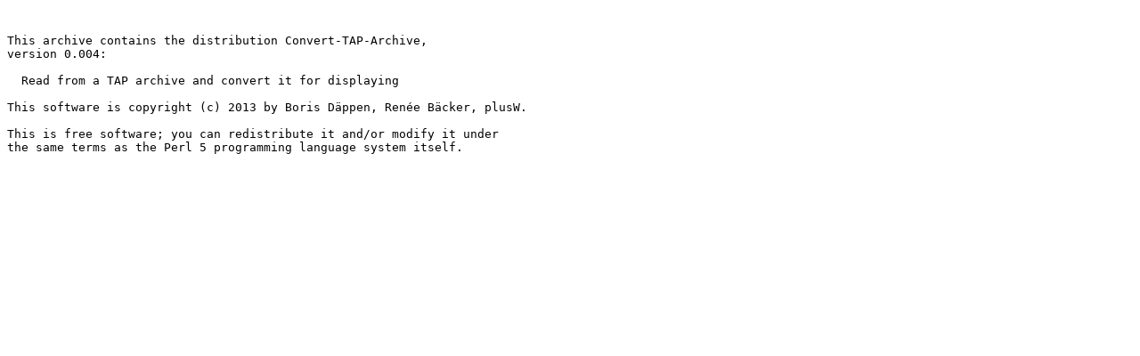

--- FILE ---
content_type: text/plain; charset=UTF-8
request_url: https://mirror.las.iastate.edu/CPAN/modules/by-authors/id/B/BO/BORISD/Convert-TAP-Archive-0.004.readme
body_size: 350
content:


This archive contains the distribution Convert-TAP-Archive,
version 0.004:

  Read from a TAP archive and convert it for displaying

This software is copyright (c) 2013 by Boris Däppen, Renée Bäcker, plusW.

This is free software; you can redistribute it and/or modify it under
the same terms as the Perl 5 programming language system itself.


